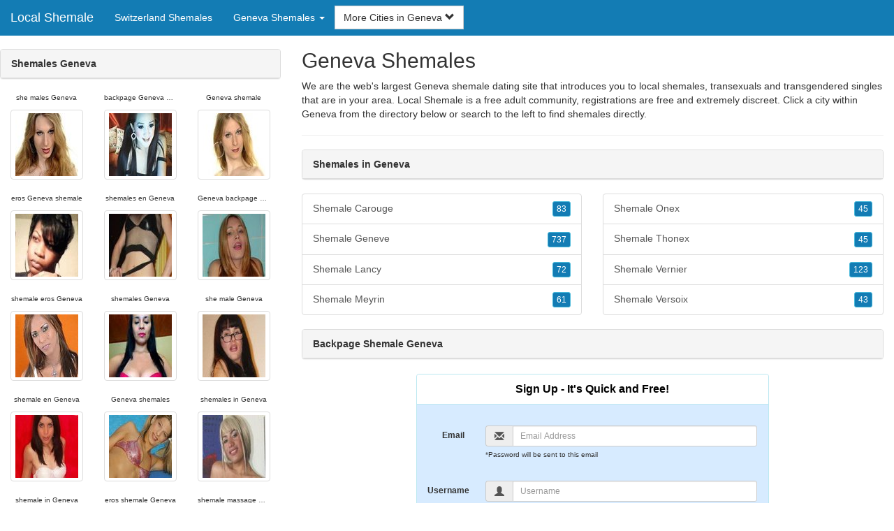

--- FILE ---
content_type: text/html; charset=UTF-8
request_url: https://www.local-shemale.com/ch/geneva-shemales/
body_size: 4951
content:
<!DOCTYPE html>
<html lang="en">
<head>
<meta http-equiv="content-type" content="text/html; charset=UTF-8">
<meta http-equiv="X-UA-Compatible" content="IE=edge">
<META NAME="robots" CONTENT="NOARCHIVE">
<title>She Males in Geneva | Geneva Shemales | Shemales in Geneva | Shemales Geneva | Backpage Shemale Geneva</title>
<meta name="viewport" content="width=device-width, initial-scale=1">
<meta name="description" content="We are the web's largest Geneva shemale dating site that introduces you to local shemales, transexuals and transgendered singles that are in your area.  She Males in Geneva, Geneva Shemales, Shemales in Geneva, Shemales Geneva, Backpage Shemale Geneva">
<link rel="canonical" href="https://www.local-shemale.com/ch/geneva-shemales/" />
<!-- HTML5 shim and Respond.js for IE8 support of HTML5 elements and media queries, must be included before any style/script -->
<!--[if lt IE 9]>
 <script src="https://oss.maxcdn.com/html5shiv/3.7.2/html5shiv.min.js"></script>
 <script src="https://oss.maxcdn.com/respond/1.4.2/respond.min.js"></script>
<![endif]-->
<link href="https://maxcdn.bootstrapcdn.com/bootstrap/3.4.1/css/bootstrap.min.css" rel="stylesheet">
<link href="/css/styles.min.css" rel="stylesheet">
</head>
<body>

<div class="navbar navbar-custom navbar-fixed-top">
  <div class="navbar-header"><a class="navbar-brand" href="/" title="Shemales">Local Shemale</a>
      <a class="navbar-toggle" data-toggle="collapse" data-target=".navbar-collapse">
        <span class="icon-bar"></span>
        <span class="icon-bar"></span>
        <span class="icon-bar"></span>
      </a>
  </div>

  <div class="navbar-collapse collapse">
      <ul class="nav navbar-nav">
        <li class="active"><a href="/ch/" title="Switzerland Shemales">Switzerland Shemales</a></li>

	<li class="dropdown">
          <a href="#" class="dropdown-toggle" data-toggle="dropdown" role="button" aria-expanded="false">Geneva Shemales <span class="caret"></span></a>
          <ul class="dropdown-menu scrollable-menu" role="menu">
	    <li><a href="./" title="Geneva Shemales">Geneva Shemales</a></li><li class="divider"></li><li><a href="/ch/aargau-shemales/" title="Aargau Shemales">Aargau Shemales</a></li><li><a href="/ch/appenzell-ausserrhoden-shemales/" title="Appenzell Ausserrhoden Shemales">Appenzell Ausserrhoden Shemales</a></li><li><a href="/ch/basel-city-shemales/" title="Basel-City Shemales">Basel-City Shemales</a></li><li><a href="/ch/basel-landschaft-shemales/" title="Basel-Landschaft Shemales">Basel-Landschaft Shemales</a></li><li><a href="/ch/bern-shemales/" title="Bern Shemales">Bern Shemales</a></li><li><a href="/ch/fribourg-shemales/" title="Fribourg Shemales">Fribourg Shemales</a></li><li><a href="/ch/geneva-shemales/" title="Geneva Shemales">Geneva Shemales</a></li><li><a href="/ch/grisons-shemales/" title="Grisons Shemales">Grisons Shemales</a></li><li><a href="/ch/jura-shemales/" title="Jura Shemales">Jura Shemales</a></li><li><a href="/ch/lucerne-shemales/" title="Lucerne Shemales">Lucerne Shemales</a></li><li><a href="/ch/neuchatel-shemales/" title="Neuchatel Shemales">Neuchatel Shemales</a></li><li><a href="/ch/saint-gallen-shemales/" title="Saint Gallen Shemales">Saint Gallen Shemales</a></li><li><a href="/ch/schaffhausen-shemales/" title="Schaffhausen Shemales">Schaffhausen Shemales</a></li><li><a href="/ch/schwyz-shemales/" title="Schwyz Shemales">Schwyz Shemales</a></li><li><a href="/ch/solothurn-shemales/" title="Solothurn Shemales">Solothurn Shemales</a></li><li><a href="/ch/thurgau-shemales/" title="Thurgau Shemales">Thurgau Shemales</a></li><li><a href="/ch/ticino-shemales/" title="Ticino Shemales">Ticino Shemales</a></li><li><a href="/ch/valais-shemales/" title="Valais Shemales">Valais Shemales</a></li><li><a href="/ch/vaud-shemales/" title="Vaud Shemales">Vaud Shemales</a></li><li><a href="/ch/zug-shemales/" title="Zug Shemales">Zug Shemales</a></li><li><a href="/ch/zurich-shemales/" title="Zurich Shemales">Zurich Shemales</a></li>
          </ul>
        </li>
      </ul>


	<form class="navbar-form">
        <div class="form-group" style="display:inline;">
          <div class="input-group">
            <div class="input-group-btn">
              <button type="button" class="btn btn-default dropdown-toggle" data-toggle="dropdown">More Cities in Geneva <span class="glyphicon glyphicon-chevron-down"></span></button>
	      <br clear=all>
              <ul class="dropdown-menu scrollable-menu">
		<li><a href="/ch/geneva-shemales/shemale-carouge.shtml" title="Shemale Carouge">Carouge</a></li><li><a href="/ch/geneva-shemales/shemale-geneve.shtml" title="Shemale Geneve">Geneve</a></li><li><a href="/ch/geneva-shemales/shemale-lancy.shtml" title="Shemale Lancy">Lancy</a></li><li><a href="/ch/geneva-shemales/shemale-meyrin.shtml" title="Shemale Meyrin">Meyrin</a></li><li><a href="/ch/geneva-shemales/shemale-onex.shtml" title="Shemale Onex">Onex</a></li><li><a href="/ch/geneva-shemales/shemale-thonex.shtml" title="Shemale Thonex">Thonex</a></li><li><a href="/ch/geneva-shemales/shemale-vernier.shtml" title="Shemale Vernier">Vernier</a></li><li><a href="/ch/geneva-shemales/shemale-versoix.shtml" title="Shemale Versoix">Versoix</a></li>
              </ul>
            </div>
          </div>
        </div>
      </form>
  </div>
</div>




<div class="container-fluid pagination-centered">

  <div class="row">
    <div class="col-xs-0 col-sm-0 col-md-4 col-lg-4 hidden-xs hidden-sm">
      <br clear=all>

      <div class="panel panel-default">
        <div class="panel-heading"><b>Shemales Geneva</b></div>
      </div>

      <p>
      <div class="text-center">
	<ul class="hide-bullets">
	  <li class="col-sm-4"><p class="tinytext">she males Geneva</p><a href="/shemale/AdeleEvans.shtml" title="she males Geneva" class="thumbnail"><img src="/images/client-loader.gif" data-src="/images/profiles/T/AdeleEvans.jpg" style="min-height:90px;height:90px;min-width:90px;width:90px" class="img-responsive lazy" alt="she males Geneva" /></a></li>	  <li class="col-sm-4"><p class="tinytext">backpage Geneva shemale</p><a href="/shemale/sonja_blue.shtml" title="backpage Geneva shemale" class="thumbnail"><img src="/images/client-loader.gif" data-src="/images/profiles/T/sonja_blue.jpg" style="min-height:90px;height:90px;min-width:90px;width:90px" class="img-responsive lazy" alt="backpage Geneva shemale" /></a></li>	  <li class="col-sm-4"><p class="tinytext">Geneva shemale</p><a href="/shemale/subTV4U2use.shtml" title="Geneva shemale" class="thumbnail"><img src="/images/client-loader.gif" data-src="/images/profiles/T/subTV4U2use.jpg" style="min-height:90px;height:90px;min-width:90px;width:90px" class="img-responsive lazy" alt="Geneva shemale" /></a></li>
	  <li class="col-sm-4"><p class="tinytext">eros Geneva shemale</p><a href="/shemale/sissycamilla.shtml" title="eros Geneva shemale" class="thumbnail"><img src="/images/client-loader.gif" data-src="/images/profiles/T/sissycamilla.jpg" style="min-height:90px;height:90px;min-width:90px;width:90px" class="img-responsive lazy" alt="eros Geneva shemale" /></a></li>	  <li class="col-sm-4"><p class="tinytext">shemales en Geneva</p><a href="/shemale/anstoss2005.shtml" title="shemales en Geneva" class="thumbnail"><img src="/images/client-loader.gif" data-src="/images/profiles/T/anstoss2005.jpg" style="min-height:90px;height:90px;min-width:90px;width:90px" class="img-responsive lazy" alt="shemales en Geneva" /></a></li>	  <li class="col-sm-4"><p class="tinytext">Geneva backpage shemale</p><a href="/shemale/amberTG.shtml" title="Geneva backpage shemale" class="thumbnail"><img src="/images/client-loader.gif" data-src="/images/profiles/T/amberTG.jpg" style="min-height:90px;height:90px;min-width:90px;width:90px" class="img-responsive lazy" alt="Geneva backpage shemale" /></a></li>
	  <li class="col-sm-4"><p class="tinytext">shemale eros Geneva</p><a href="/shemale/looker196.shtml" title="shemale eros Geneva" class="thumbnail"><img src="/images/client-loader.gif" data-src="/images/profiles/T/looker196.jpg" style="min-height:90px;height:90px;min-width:90px;width:90px" class="img-responsive lazy" alt="shemale eros Geneva" /></a></li>	  <li class="col-sm-4"><p class="tinytext">shemales Geneva</p><a href="/shemale/indress4sex.shtml" title="shemales Geneva" class="thumbnail"><img src="/images/client-loader.gif" data-src="/images/profiles/T/indress4sex.jpg" style="min-height:90px;height:90px;min-width:90px;width:90px" class="img-responsive lazy" alt="shemales Geneva" /></a></li>	  <li class="col-sm-4"><p class="tinytext">she male Geneva</p><a href="/shemale/hornwearer.shtml" title="she male Geneva" class="thumbnail"><img src="/images/client-loader.gif" data-src="/images/profiles/T/hornwearer.jpg" style="min-height:90px;height:90px;min-width:90px;width:90px" class="img-responsive lazy" alt="she male Geneva" /></a></li>
	  <li class="col-sm-4"><p class="tinytext">shemale en Geneva</p><a href="/shemale/HEATHER013173.shtml" title="shemale en Geneva" class="thumbnail"><img src="/images/client-loader.gif" data-src="/images/profiles/T/HEATHER013173.jpg" style="min-height:90px;height:90px;min-width:90px;width:90px" class="img-responsive lazy" alt="shemale en Geneva" /></a></li>	  <li class="col-sm-4"><p class="tinytext">Geneva shemales</p><a href="/shemale/carol32uk.shtml" title="Geneva shemales" class="thumbnail"><img src="/images/client-loader.gif" data-src="/images/profiles/T/carol32uk.jpg" style="min-height:90px;height:90px;min-width:90px;width:90px" class="img-responsive lazy" alt="Geneva shemales" /></a></li>	  <li class="col-sm-4"><p class="tinytext">shemales in Geneva</p><a href="/shemale/Autumn1601.shtml" title="shemales in Geneva" class="thumbnail"><img src="/images/client-loader.gif" data-src="/images/profiles/T/Autumn1601.jpg" style="min-height:90px;height:90px;min-width:90px;width:90px" class="img-responsive lazy" alt="shemales in Geneva" /></a></li>
	  <li class="col-sm-4"><p class="tinytext">shemale in Geneva</p><a href="/shemale/dakotagurl.shtml" title="shemale in Geneva" class="thumbnail"><img src="/images/client-loader.gif" data-src="/images/profiles/T/dakotagurl.jpg" style="min-height:90px;height:90px;min-width:90px;width:90px" class="img-responsive lazy" alt="shemale in Geneva" /></a></li>	  <li class="col-sm-4"><p class="tinytext">eros shemale Geneva</p><a href="/shemale/needtolive2.shtml" title="eros shemale Geneva" class="thumbnail"><img src="/images/client-loader.gif" data-src="/images/profiles/T/needtolive2.jpg" style="min-height:90px;height:90px;min-width:90px;width:90px" class="img-responsive lazy" alt="eros shemale Geneva" /></a></li>	  <li class="col-sm-4"><p class="tinytext">shemale massage Geneva</p><a href="/shemale/thienthando.shtml" title="shemale massage Geneva" class="thumbnail"><img src="/images/client-loader.gif" data-src="/images/profiles/T/thienthando.jpg" style="min-height:90px;height:90px;min-width:90px;width:90px" class="img-responsive lazy" alt="shemale massage Geneva" /></a></li>
	  <li class="col-sm-4"><p class="tinytext">eros Geneva shemales</p><a href="/shemale/newandeager3.shtml" title="eros Geneva shemales" class="thumbnail"><img src="/images/client-loader.gif" data-src="/images/profiles/T/newandeager3.jpg" style="min-height:90px;height:90px;min-width:90px;width:90px" class="img-responsive lazy" alt="eros Geneva shemales" /></a></li>	  <li class="col-sm-4"><p class="tinytext">shemale backpage Geneva</p><a href="/shemale/Ringsaker.shtml" title="shemale backpage Geneva" class="thumbnail"><img src="/images/client-loader.gif" data-src="/images/profiles/T/Ringsaker.jpg" style="min-height:90px;height:90px;min-width:90px;width:90px" class="img-responsive lazy" alt="shemale backpage Geneva" /></a></li>	  <li class="col-sm-4"><p class="tinytext">Geneva shemale backpage</p><a href="/shemale/luciafuntasia.shtml" title="Geneva shemale backpage" class="thumbnail"><img src="/images/client-loader.gif" data-src="/images/profiles/T/luciafuntasia.jpg" style="min-height:90px;height:90px;min-width:90px;width:90px" class="img-responsive lazy" alt="Geneva shemale backpage" /></a></li>

	</ul>
      </div>
      </p>
    </div>


    <div class="col-xs-12 col-sm-12 col-md-8 col-lg-8">
      <h2>Geneva Shemales</h2>
      <p>
        We are the web's largest Geneva shemale dating site that introduces you to local shemales, transexuals and transgendered singles that are in your area. 
        Local Shemale is a free adult community, registrations are free and extremely discreet. Click a city within <a href="./" title="Geneva" class=mutedlinks onclick="tagz.style.display='block';">Geneva</a> from the directory below or search to the left to find shemales directly.
      </p>

      
      <hr>

      <div class="panel panel-default">
        <div class="panel-heading"><b>Shemales in Geneva</b></div>
      </div>

      <div class="row">
        <div class="col-xs-6">
	  <div class="list-group">
  	  <a href="/ch/geneva-shemales/shemale-carouge.shtml" title="Shemale Carouge" class="list-group-item clearfix">Shemale Carouge <span class="pull-right"><button class="btn btn-xs btn-info">83</button></span></a><a href="/ch/geneva-shemales/shemale-geneve.shtml" title="Shemale Geneve" class="list-group-item clearfix">Shemale Geneve <span class="pull-right"><button class="btn btn-xs btn-info">737</button></span></a><a href="/ch/geneva-shemales/shemale-lancy.shtml" title="Shemale Lancy" class="list-group-item clearfix">Shemale Lancy <span class="pull-right"><button class="btn btn-xs btn-info">72</button></span></a><a href="/ch/geneva-shemales/shemale-meyrin.shtml" title="Shemale Meyrin" class="list-group-item clearfix">Shemale Meyrin <span class="pull-right"><button class="btn btn-xs btn-info">61</button></span></a>
          </div>
        </div>
        <div class="col-xs-6">
	  <div class="list-group">
  	  <a href="/ch/geneva-shemales/shemale-onex.shtml" title="Shemale Onex" class="list-group-item clearfix">Shemale Onex <span class="pull-right"><button class="btn btn-xs btn-info">45</button></span></a><a href="/ch/geneva-shemales/shemale-thonex.shtml" title="Shemale Thonex" class="list-group-item clearfix">Shemale Thonex <span class="pull-right"><button class="btn btn-xs btn-info">45</button></span></a><a href="/ch/geneva-shemales/shemale-vernier.shtml" title="Shemale Vernier" class="list-group-item clearfix">Shemale Vernier <span class="pull-right"><button class="btn btn-xs btn-info">123</button></span></a><a href="/ch/geneva-shemales/shemale-versoix.shtml" title="Shemale Versoix" class="list-group-item clearfix">Shemale Versoix <span class="pull-right"><button class="btn btn-xs btn-info">43</button></span></a>
          </div>
        </div>
      </div>

      <div class="panel panel-default">
        <div class="panel-heading"><b>Backpage Shemale Geneva</b></div>
      </div>

      <div class="col-xs-12 col-sm-12 col-md-12 col-lg-12">
        



<div style="margin-top:1px;" class="col-lg-8 col-lg-offset-2 col-md-10 col-md-offset-1 col-sm-12 col-xs-12">
  <div class="panel panel-info" style="background-color: #D7EBFF;">
    <div class="panel-heading" style="background-color: #FFFFFF;">
      <div class="panel-title text-center" style="background-color: #FFFFFF; color: #000000;"><b>Sign Up - It's Quick and Free!</b>
      </div>
    </div>
    <div style="padding-top:30px" class="panel-body">
      <form class="form-horizontal" role="form" method="POST" action="/register/join.cgi">

        <input type="hidden" name="cid" value="join">
        <input type="hidden" name="eid" value="name">
        <input type="hidden" name="key" value="">

        <div class="form-group form-group-sm">
          <label class="col-xs-0 hidden-xs col-sm-0 hidden-sm col-md-2 col-lg-2 control-label" for="email">Email</label>
          <div class="col-xs-12 col-sm-12 col-md-10 col-lg-10">
            <div style="margin-bottom: 5px" class="input-group">
              <span class="input-group-addon"><i class="glyphicon glyphicon-envelope"></i></span>
              <input id="email" aria-label="Email" type="text" class="form-control" name="email" value="" placeholder="Email Address" required>
            </div>
            <div style="margin-bottom: 5px" class="input-group">
              <p class="tinytext">*Password will be sent to this email</p>
            </div>
          </div>
        </div>
        <div class="form-group form-group-sm">
          <label class="col-sm-0 hidden-xs col-sm-0 hidden-sm col-md-2 col-lg-2 control-label" for="username">Username</label>
          <div class="col-xs-12 col-sm-12 col-md-10 col-lg-10">
            <div style="margin-bottom: 5px" class="input-group">
              <span class="input-group-addon"><i class="glyphicon glyphicon-user"></i></span>
              <input id="username" aria-label="Username" type="text" class="form-control" name="username" value="" placeholder="Username" required>
            </div>
          </div>
        </div>



        <div style="margin-bottom: 5px" class="input-group">
          <label>Birth Day </label>
        </div>
        <div class="row">
          <div class="col-xs-7 col-md-4">
            <select class="form-control input-sm" name="mm" aria-label="Month" style="margin: 5px">
              <option value="01" SELECTED>Jan</option>
              <option value="02">Feb</option>
              <option value="03">Mar</option>
              <option value="04">Apr</option>
              <option value="05">May</option>
              <option value="06">Jun</option>
              <option value="07">Jul</option>
              <option value="08">Aug</option>
              <option value="09">Sep</option>
              <option value="10">Oct</option>
              <option value="11">Nov</option>
              <option value="12">Dec</option>
            </select>
          </div>
          <div class="col-xs-5 col-md-4">
            <select class="form-control input-sm" name="dd" aria-label="Day" style="margin: 5px">
              <option value="01" SELECTED>1</option>
              <option value="02">2</option>
              <option value="03">3</option>
              <option value="04">4</option>
              <option value="05">5</option>
              <option value="06">6</option>
              <option value="07">7</option>
              <option value="08">8</option>
              <option value="09">9</option>
              <option value="10">10</option>
              <option value="11">11</option>
              <option value="12">12</option>
              <option value="13">13</option>
              <option value="14">14</option>
              <option value="15">15</option>
              <option value="16">16</option>
              <option value="17">17</option>
              <option value="18">18</option>
              <option value="19">19</option>
              <option value="20">20</option>
              <option value="21">21</option>
              <option value="22">22</option>
              <option value="23">23</option>
              <option value="24">24</option>
              <option value="25">25</option>
              <option value="26">26</option>
              <option value="27">27</option>
              <option value="28">28</option>
              <option value="29">29</option>
              <option value="30">30</option>
              <option value="31">31</option>
            </select>
          </div>
          <div class="col-xs-12 col-md-4">
            <select class="form-control input-sm" name="yy" aria-label="Year" style="margin: 5px">
              <option value="2015">2015</option>
              <option value="2014">2014</option>
              <option value="2013">2013</option>
              <option value="2012">2012</option>
              <option value="2011">2011</option>
              <option value="2010">2010</option>
              <option value="2009">2009</option>
              <option value="2008">2008</option>
              <option value="2007">2007</option>
              <option value="2006">2006</option>
              <option value="2005">2005</option>
              <option value="2004">2004</option>
              <option value="2003">2003</option>
              <option value="2002">2002</option>
              <option value="2001">2001</option>
              <option value="2000">2000</option>
              <option value="1999">1999</option>
              <option value="1998">1998</option>
              <option value="1997">1997</option>
              <option value="1996">1996</option>
              <option value="1995">1995</option>
              <option value="1994">1994</option>
              <option value="1993">1993</option>
              <option value="1992">1992</option>
              <option value="1991">1991</option>
              <option value="1990">1990</option>
              <option value="1989">1989</option>
              <option value="1988">1988</option>
              <option value="1987">1987</option>
              <option value="1986">1986</option>
              <option value="1985">1985</option>
              <option value="1984">1984</option>
              <option value="1983">1983</option>
              <option value="1982">1982</option>
              <option value="1981">1981</option>
              <option value="1980" SELECTED>1980</option>
              <option value="1979">1979</option>
              <option value="1978">1978</option>
              <option value="1977">1977</option>
              <option value="1976">1976</option>
              <option value="1975">1975</option>
              <option value="1974">1974</option>
              <option value="1973">1973</option>
              <option value="1972">1972</option>
              <option value="1971">1971</option>
              <option value="1970">1970</option>
              <option value="1969">1969</option>
              <option value="1968">1968</option>
              <option value="1967">1967</option>
              <option value="1966">1966</option>
              <option value="1965">1965</option>
              <option value="1964">1964</option>
              <option value="1963">1963</option>
              <option value="1962">1962</option>
              <option value="1961">1961</option>
              <option value="1960">1960</option>
              <option value="1959">1959</option>
              <option value="1958">1958</option>
              <option value="1957">1957</option>
              <option value="1956">1956</option>
              <option value="1955">1955</option>
              <option value="1954">1954</option>
              <option value="1953">1953</option>
              <option value="1952">1952</option>
              <option value="1951">1951</option>
              <option value="1950">1950</option>
              <option value="1949">1949</option>
              <option value="1948">1948</option>
              <option value="1947">1947</option>
              <option value="1946">1946</option>
              <option value="1945">1945</option>
              <option value="1944">1944</option>
              <option value="1943">1943</option>
              <option value="1942">1942</option>
              <option value="1941">1941</option>
              <option value="1940">1940</option>
              <option value="1939">1939</option>
              <option value="1938">1938</option>
              <option value="1937">1937</option>
              <option value="1936">1936</option>
              <option value="1935">1935</option>
              <option value="1934">1934</option>
              <option value="1933">1933</option>
              <option value="1932">1932</option>
              <option value="1931">1931</option>
              <option value="1930">1930</option>
              <option value="1929">1929</option>
              <option value="1928">1928</option>
              <option value="1927">1927</option>
              <option value="1926">1926</option>
              <option value="1925">1925</option>
              <option value="1924">1924</option>
              <option value="1923">1923</option>
              <option value="1922">1922</option>
              <option value="1921">1921</option>
              <option value="1920">1920</option>
              <option value="1919">1919</option>
              <option value="1918">1918</option>
              <option value="1917">1917</option>
              <option value="1916">1916</option>
              <option value="1915">1915</option>
            </select>
          </div>
        </div>
        <div class="form-group">
          <div class="col-md-12 control">
            <br>
            <div style="border-top: 1px solid#888; padding-top:15px; font-size:85%"></div>
            <small>By joining I agree to the <u><a href="https://www.meetlocalshemales.com/pages/terms.html" rel="nofollow" target="_blank">Terms and Conditions</a></u> and <u><a href="https://www.meetlocalshemales.com/pages/preview?page=privacy" rel="nofollow" target="_blank">Privacy Policy</a></u>. I also agree to receive flirts, messages, account updates and special offers via email.</small>
          </div>
        </div>
        <div style="margin-top:10px" class="form-group">
          <div class="col-sm-12 controls">
            <button class="btn btn-sm btn-block btn-primary" type="submit">Register</button>
          </div>
        </div>
      </form>
    </div>
  </div>
</div>

<br clear=all>


      </div>

      <BR CLEAR=ALL>

      <div class="panel panel-default">
        <div class="panel-heading"><b>She Males in Geneva</b></div>
      </div>

      <!-- Tags -->
      <div style=display:none id=tagz>
      <h5 class="title">Geneva Shemales, Shemales in Geneva, Geneva Shemale, Shemale Geneva, Shemale in Geneva</h5>
      </div>

    </div>

  </div>
</div>

<BR><BR>
<div class="footer">
<div class="container">
  <div class="row">
  <div class="col-md-12">
    <div class="footer-copyright">Copyright &copy; 2021 <a href="/" title="Shemales">Local Shemale</a> | <a href="/ch/" title="Switzerland Shemales">Switzerland Shemales</a> | <a href="./" title="Geneva Shemales">Geneva Shemales</a> | <a href="/privacy.shtml" rel="nofollow">Privacy Policy</a> | <a href="/terms.shtml" rel="nofollow">Terms of Use</a> | <a href="/2257.shtml" rel="nofollow">2257 Compliance Statement</a></div>
  </div>
  </div>
</div>
</div>

<!-- script references -->
<script src="https://ajax.googleapis.com/ajax/libs/jquery/3.6.1/jquery.min.js"></script>

<script src="https://maxcdn.bootstrapcdn.com/bootstrap/3.4.1/js/bootstrap.min.js"></script>

<!-- Trigger LazyLoading Via lazysizes 5.3.2 -->
<script>
window.lazySizesConfig = window.lazySizesConfig || {};
window.lazySizesConfig.init = false;
</script>
<script src="https://cdnjs.cloudflare.com/ajax/libs/lazysizes/5.3.2/lazysizes.min.js"></script>
<script>
 lazySizes.cfg.lazyClass = 'lazy';
 $(document).ready(function() {lazySizes.init();});
</script>

</body>
</html>
